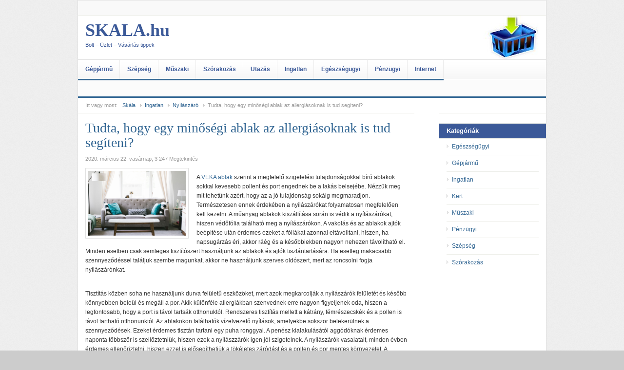

--- FILE ---
content_type: text/html; charset=UTF-8
request_url: https://www.skala.hu/tudta-hogy-egy-minosegi-ablak-az-allergiasoknak-is-tud-segiteni.skala
body_size: 8397
content:
<!DOCTYPE html PUBLIC "-//W3C//DTD XHTML 1.0 Transitional//EN" "http://www.w3.org/TR/xhtml1/DTD/xhtml1-transitional.dtd">
<html xmlns="http://www.w3.org/1999/xhtml" dir="ltr" lang="hu" xml:lang="hu" prefix="og: https://ogp.me/ns#">
<head>
	
	<meta http-equiv="Content-Type" content="text/html; charset=UTF-8" />
	
	<link rel="stylesheet" type="text/css" media="all" href="https://www.skala.hu/wp-content/themes/1daily/style.css" />
	
	<link rel="alternate" type="application/atom+xml" title="SKALA.hu Atom Feed" href="https://www.skala.hu/feed/atom" />
	<link rel="pingback" href="https://www.skala.hu/xmlrpc.php" />
	<link rel="shortcut icon" href="/wp-content/uploads/favicon.ico" />
	
		<!-- All in One SEO 4.8.1.1 - aioseo.com -->
		<title>Tudta, hogy egy minőségi ablak az allergiásoknak is tud segíteni? | SKALA.hu</title>
	<meta name="robots" content="max-image-preview:large" />
	<meta name="author" content="Zita"/>
	<link rel="canonical" href="https://www.skala.hu/tudta-hogy-egy-minosegi-ablak-az-allergiasoknak-is-tud-segiteni.skala" />
	<meta name="generator" content="All in One SEO (AIOSEO) 4.8.1.1" />
		<meta property="og:locale" content="hu_HU" />
		<meta property="og:site_name" content="SKALA.hu | Bolt - Üzlet - Vásárlás tippek" />
		<meta property="og:type" content="article" />
		<meta property="og:title" content="Tudta, hogy egy minőségi ablak az allergiásoknak is tud segíteni? | SKALA.hu" />
		<meta property="og:url" content="https://www.skala.hu/tudta-hogy-egy-minosegi-ablak-az-allergiasoknak-is-tud-segiteni.skala" />
		<meta property="article:published_time" content="2020-03-22T16:26:29+00:00" />
		<meta property="article:modified_time" content="2020-04-21T09:28:14+00:00" />
		<meta name="twitter:card" content="summary_large_image" />
		<meta name="twitter:title" content="Tudta, hogy egy minőségi ablak az allergiásoknak is tud segíteni? | SKALA.hu" />
		<script type="application/ld+json" class="aioseo-schema">
			{"@context":"https:\/\/schema.org","@graph":[{"@type":"Article","@id":"https:\/\/www.skala.hu\/tudta-hogy-egy-minosegi-ablak-az-allergiasoknak-is-tud-segiteni.skala#article","name":"Tudta, hogy egy min\u0151s\u00e9gi ablak az allergi\u00e1soknak is tud seg\u00edteni? | SKALA.hu","headline":"Tudta, hogy egy min\u0151s\u00e9gi ablak az allergi\u00e1soknak is tud seg\u00edteni?","author":{"@id":"https:\/\/www.skala.hu\/author\/zita#author"},"publisher":{"@id":"https:\/\/www.skala.hu\/#organization"},"image":{"@type":"ImageObject","url":"https:\/\/www.skala.hu\/wp-content\/uploads\/living-room-2569325_1920-1.jpg","width":1920,"height":1280},"datePublished":"2020-03-22T18:26:29+02:00","dateModified":"2020-04-21T11:28:14+02:00","inLanguage":"hu-HU","mainEntityOfPage":{"@id":"https:\/\/www.skala.hu\/tudta-hogy-egy-minosegi-ablak-az-allergiasoknak-is-tud-segiteni.skala#webpage"},"isPartOf":{"@id":"https:\/\/www.skala.hu\/tudta-hogy-egy-minosegi-ablak-az-allergiasoknak-is-tud-segiteni.skala#webpage"},"articleSection":"Ny\u00edl\u00e1sz\u00e1r\u00f3, ablak, min\u0151s\u00e9gi ablak, ny\u00edl\u00e1sz\u00e1r\u00f3"},{"@type":"BreadcrumbList","@id":"https:\/\/www.skala.hu\/tudta-hogy-egy-minosegi-ablak-az-allergiasoknak-is-tud-segiteni.skala#breadcrumblist","itemListElement":[{"@type":"ListItem","@id":"https:\/\/www.skala.hu\/#listItem","position":1,"name":"Home"}]},{"@type":"Organization","@id":"https:\/\/www.skala.hu\/#organization","name":"SKALA.hu","description":"Bolt - \u00dczlet - V\u00e1s\u00e1rl\u00e1s tippek","url":"https:\/\/www.skala.hu\/"},{"@type":"Person","@id":"https:\/\/www.skala.hu\/author\/zita#author","url":"https:\/\/www.skala.hu\/author\/zita","name":"Zita","image":{"@type":"ImageObject","@id":"https:\/\/www.skala.hu\/tudta-hogy-egy-minosegi-ablak-az-allergiasoknak-is-tud-segiteni.skala#authorImage","url":"https:\/\/secure.gravatar.com\/avatar\/15bd63993b743b441ba64d6797c62aef?s=96&d=mm&r=g","width":96,"height":96,"caption":"Zita"}},{"@type":"WebPage","@id":"https:\/\/www.skala.hu\/tudta-hogy-egy-minosegi-ablak-az-allergiasoknak-is-tud-segiteni.skala#webpage","url":"https:\/\/www.skala.hu\/tudta-hogy-egy-minosegi-ablak-az-allergiasoknak-is-tud-segiteni.skala","name":"Tudta, hogy egy min\u0151s\u00e9gi ablak az allergi\u00e1soknak is tud seg\u00edteni? | SKALA.hu","inLanguage":"hu-HU","isPartOf":{"@id":"https:\/\/www.skala.hu\/#website"},"breadcrumb":{"@id":"https:\/\/www.skala.hu\/tudta-hogy-egy-minosegi-ablak-az-allergiasoknak-is-tud-segiteni.skala#breadcrumblist"},"author":{"@id":"https:\/\/www.skala.hu\/author\/zita#author"},"creator":{"@id":"https:\/\/www.skala.hu\/author\/zita#author"},"image":{"@type":"ImageObject","url":"https:\/\/www.skala.hu\/wp-content\/uploads\/living-room-2569325_1920-1.jpg","@id":"https:\/\/www.skala.hu\/tudta-hogy-egy-minosegi-ablak-az-allergiasoknak-is-tud-segiteni.skala\/#mainImage","width":1920,"height":1280},"primaryImageOfPage":{"@id":"https:\/\/www.skala.hu\/tudta-hogy-egy-minosegi-ablak-az-allergiasoknak-is-tud-segiteni.skala#mainImage"},"datePublished":"2020-03-22T18:26:29+02:00","dateModified":"2020-04-21T11:28:14+02:00"},{"@type":"WebSite","@id":"https:\/\/www.skala.hu\/#website","url":"https:\/\/www.skala.hu\/","name":"SKALA.hu","description":"Bolt - \u00dczlet - V\u00e1s\u00e1rl\u00e1s tippek","inLanguage":"hu-HU","publisher":{"@id":"https:\/\/www.skala.hu\/#organization"}}]}
		</script>
		<!-- All in One SEO -->

<script type="text/javascript">
window._wpemojiSettings = {"baseUrl":"https:\/\/s.w.org\/images\/core\/emoji\/14.0.0\/72x72\/","ext":".png","svgUrl":"https:\/\/s.w.org\/images\/core\/emoji\/14.0.0\/svg\/","svgExt":".svg","source":{"concatemoji":"https:\/\/www.skala.hu\/wp-includes\/js\/wp-emoji-release.min.js?ver=6.1.9"}};
/*! This file is auto-generated */
!function(e,a,t){var n,r,o,i=a.createElement("canvas"),p=i.getContext&&i.getContext("2d");function s(e,t){var a=String.fromCharCode,e=(p.clearRect(0,0,i.width,i.height),p.fillText(a.apply(this,e),0,0),i.toDataURL());return p.clearRect(0,0,i.width,i.height),p.fillText(a.apply(this,t),0,0),e===i.toDataURL()}function c(e){var t=a.createElement("script");t.src=e,t.defer=t.type="text/javascript",a.getElementsByTagName("head")[0].appendChild(t)}for(o=Array("flag","emoji"),t.supports={everything:!0,everythingExceptFlag:!0},r=0;r<o.length;r++)t.supports[o[r]]=function(e){if(p&&p.fillText)switch(p.textBaseline="top",p.font="600 32px Arial",e){case"flag":return s([127987,65039,8205,9895,65039],[127987,65039,8203,9895,65039])?!1:!s([55356,56826,55356,56819],[55356,56826,8203,55356,56819])&&!s([55356,57332,56128,56423,56128,56418,56128,56421,56128,56430,56128,56423,56128,56447],[55356,57332,8203,56128,56423,8203,56128,56418,8203,56128,56421,8203,56128,56430,8203,56128,56423,8203,56128,56447]);case"emoji":return!s([129777,127995,8205,129778,127999],[129777,127995,8203,129778,127999])}return!1}(o[r]),t.supports.everything=t.supports.everything&&t.supports[o[r]],"flag"!==o[r]&&(t.supports.everythingExceptFlag=t.supports.everythingExceptFlag&&t.supports[o[r]]);t.supports.everythingExceptFlag=t.supports.everythingExceptFlag&&!t.supports.flag,t.DOMReady=!1,t.readyCallback=function(){t.DOMReady=!0},t.supports.everything||(n=function(){t.readyCallback()},a.addEventListener?(a.addEventListener("DOMContentLoaded",n,!1),e.addEventListener("load",n,!1)):(e.attachEvent("onload",n),a.attachEvent("onreadystatechange",function(){"complete"===a.readyState&&t.readyCallback()})),(e=t.source||{}).concatemoji?c(e.concatemoji):e.wpemoji&&e.twemoji&&(c(e.twemoji),c(e.wpemoji)))}(window,document,window._wpemojiSettings);
</script>
<style type="text/css">
img.wp-smiley,
img.emoji {
	display: inline !important;
	border: none !important;
	box-shadow: none !important;
	height: 1em !important;
	width: 1em !important;
	margin: 0 0.07em !important;
	vertical-align: -0.1em !important;
	background: none !important;
	padding: 0 !important;
}
</style>
	<link rel='stylesheet' id='wp-block-library-css' href='https://www.skala.hu/wp-includes/css/dist/block-library/style.min.css?ver=6.1.9' type='text/css' media='all' />
<link rel='stylesheet' id='classic-theme-styles-css' href='https://www.skala.hu/wp-includes/css/classic-themes.min.css?ver=1' type='text/css' media='all' />
<style id='global-styles-inline-css' type='text/css'>
body{--wp--preset--color--black: #000000;--wp--preset--color--cyan-bluish-gray: #abb8c3;--wp--preset--color--white: #ffffff;--wp--preset--color--pale-pink: #f78da7;--wp--preset--color--vivid-red: #cf2e2e;--wp--preset--color--luminous-vivid-orange: #ff6900;--wp--preset--color--luminous-vivid-amber: #fcb900;--wp--preset--color--light-green-cyan: #7bdcb5;--wp--preset--color--vivid-green-cyan: #00d084;--wp--preset--color--pale-cyan-blue: #8ed1fc;--wp--preset--color--vivid-cyan-blue: #0693e3;--wp--preset--color--vivid-purple: #9b51e0;--wp--preset--gradient--vivid-cyan-blue-to-vivid-purple: linear-gradient(135deg,rgba(6,147,227,1) 0%,rgb(155,81,224) 100%);--wp--preset--gradient--light-green-cyan-to-vivid-green-cyan: linear-gradient(135deg,rgb(122,220,180) 0%,rgb(0,208,130) 100%);--wp--preset--gradient--luminous-vivid-amber-to-luminous-vivid-orange: linear-gradient(135deg,rgba(252,185,0,1) 0%,rgba(255,105,0,1) 100%);--wp--preset--gradient--luminous-vivid-orange-to-vivid-red: linear-gradient(135deg,rgba(255,105,0,1) 0%,rgb(207,46,46) 100%);--wp--preset--gradient--very-light-gray-to-cyan-bluish-gray: linear-gradient(135deg,rgb(238,238,238) 0%,rgb(169,184,195) 100%);--wp--preset--gradient--cool-to-warm-spectrum: linear-gradient(135deg,rgb(74,234,220) 0%,rgb(151,120,209) 20%,rgb(207,42,186) 40%,rgb(238,44,130) 60%,rgb(251,105,98) 80%,rgb(254,248,76) 100%);--wp--preset--gradient--blush-light-purple: linear-gradient(135deg,rgb(255,206,236) 0%,rgb(152,150,240) 100%);--wp--preset--gradient--blush-bordeaux: linear-gradient(135deg,rgb(254,205,165) 0%,rgb(254,45,45) 50%,rgb(107,0,62) 100%);--wp--preset--gradient--luminous-dusk: linear-gradient(135deg,rgb(255,203,112) 0%,rgb(199,81,192) 50%,rgb(65,88,208) 100%);--wp--preset--gradient--pale-ocean: linear-gradient(135deg,rgb(255,245,203) 0%,rgb(182,227,212) 50%,rgb(51,167,181) 100%);--wp--preset--gradient--electric-grass: linear-gradient(135deg,rgb(202,248,128) 0%,rgb(113,206,126) 100%);--wp--preset--gradient--midnight: linear-gradient(135deg,rgb(2,3,129) 0%,rgb(40,116,252) 100%);--wp--preset--duotone--dark-grayscale: url('#wp-duotone-dark-grayscale');--wp--preset--duotone--grayscale: url('#wp-duotone-grayscale');--wp--preset--duotone--purple-yellow: url('#wp-duotone-purple-yellow');--wp--preset--duotone--blue-red: url('#wp-duotone-blue-red');--wp--preset--duotone--midnight: url('#wp-duotone-midnight');--wp--preset--duotone--magenta-yellow: url('#wp-duotone-magenta-yellow');--wp--preset--duotone--purple-green: url('#wp-duotone-purple-green');--wp--preset--duotone--blue-orange: url('#wp-duotone-blue-orange');--wp--preset--font-size--small: 13px;--wp--preset--font-size--medium: 20px;--wp--preset--font-size--large: 36px;--wp--preset--font-size--x-large: 42px;--wp--preset--spacing--20: 0.44rem;--wp--preset--spacing--30: 0.67rem;--wp--preset--spacing--40: 1rem;--wp--preset--spacing--50: 1.5rem;--wp--preset--spacing--60: 2.25rem;--wp--preset--spacing--70: 3.38rem;--wp--preset--spacing--80: 5.06rem;}:where(.is-layout-flex){gap: 0.5em;}body .is-layout-flow > .alignleft{float: left;margin-inline-start: 0;margin-inline-end: 2em;}body .is-layout-flow > .alignright{float: right;margin-inline-start: 2em;margin-inline-end: 0;}body .is-layout-flow > .aligncenter{margin-left: auto !important;margin-right: auto !important;}body .is-layout-constrained > .alignleft{float: left;margin-inline-start: 0;margin-inline-end: 2em;}body .is-layout-constrained > .alignright{float: right;margin-inline-start: 2em;margin-inline-end: 0;}body .is-layout-constrained > .aligncenter{margin-left: auto !important;margin-right: auto !important;}body .is-layout-constrained > :where(:not(.alignleft):not(.alignright):not(.alignfull)){max-width: var(--wp--style--global--content-size);margin-left: auto !important;margin-right: auto !important;}body .is-layout-constrained > .alignwide{max-width: var(--wp--style--global--wide-size);}body .is-layout-flex{display: flex;}body .is-layout-flex{flex-wrap: wrap;align-items: center;}body .is-layout-flex > *{margin: 0;}:where(.wp-block-columns.is-layout-flex){gap: 2em;}.has-black-color{color: var(--wp--preset--color--black) !important;}.has-cyan-bluish-gray-color{color: var(--wp--preset--color--cyan-bluish-gray) !important;}.has-white-color{color: var(--wp--preset--color--white) !important;}.has-pale-pink-color{color: var(--wp--preset--color--pale-pink) !important;}.has-vivid-red-color{color: var(--wp--preset--color--vivid-red) !important;}.has-luminous-vivid-orange-color{color: var(--wp--preset--color--luminous-vivid-orange) !important;}.has-luminous-vivid-amber-color{color: var(--wp--preset--color--luminous-vivid-amber) !important;}.has-light-green-cyan-color{color: var(--wp--preset--color--light-green-cyan) !important;}.has-vivid-green-cyan-color{color: var(--wp--preset--color--vivid-green-cyan) !important;}.has-pale-cyan-blue-color{color: var(--wp--preset--color--pale-cyan-blue) !important;}.has-vivid-cyan-blue-color{color: var(--wp--preset--color--vivid-cyan-blue) !important;}.has-vivid-purple-color{color: var(--wp--preset--color--vivid-purple) !important;}.has-black-background-color{background-color: var(--wp--preset--color--black) !important;}.has-cyan-bluish-gray-background-color{background-color: var(--wp--preset--color--cyan-bluish-gray) !important;}.has-white-background-color{background-color: var(--wp--preset--color--white) !important;}.has-pale-pink-background-color{background-color: var(--wp--preset--color--pale-pink) !important;}.has-vivid-red-background-color{background-color: var(--wp--preset--color--vivid-red) !important;}.has-luminous-vivid-orange-background-color{background-color: var(--wp--preset--color--luminous-vivid-orange) !important;}.has-luminous-vivid-amber-background-color{background-color: var(--wp--preset--color--luminous-vivid-amber) !important;}.has-light-green-cyan-background-color{background-color: var(--wp--preset--color--light-green-cyan) !important;}.has-vivid-green-cyan-background-color{background-color: var(--wp--preset--color--vivid-green-cyan) !important;}.has-pale-cyan-blue-background-color{background-color: var(--wp--preset--color--pale-cyan-blue) !important;}.has-vivid-cyan-blue-background-color{background-color: var(--wp--preset--color--vivid-cyan-blue) !important;}.has-vivid-purple-background-color{background-color: var(--wp--preset--color--vivid-purple) !important;}.has-black-border-color{border-color: var(--wp--preset--color--black) !important;}.has-cyan-bluish-gray-border-color{border-color: var(--wp--preset--color--cyan-bluish-gray) !important;}.has-white-border-color{border-color: var(--wp--preset--color--white) !important;}.has-pale-pink-border-color{border-color: var(--wp--preset--color--pale-pink) !important;}.has-vivid-red-border-color{border-color: var(--wp--preset--color--vivid-red) !important;}.has-luminous-vivid-orange-border-color{border-color: var(--wp--preset--color--luminous-vivid-orange) !important;}.has-luminous-vivid-amber-border-color{border-color: var(--wp--preset--color--luminous-vivid-amber) !important;}.has-light-green-cyan-border-color{border-color: var(--wp--preset--color--light-green-cyan) !important;}.has-vivid-green-cyan-border-color{border-color: var(--wp--preset--color--vivid-green-cyan) !important;}.has-pale-cyan-blue-border-color{border-color: var(--wp--preset--color--pale-cyan-blue) !important;}.has-vivid-cyan-blue-border-color{border-color: var(--wp--preset--color--vivid-cyan-blue) !important;}.has-vivid-purple-border-color{border-color: var(--wp--preset--color--vivid-purple) !important;}.has-vivid-cyan-blue-to-vivid-purple-gradient-background{background: var(--wp--preset--gradient--vivid-cyan-blue-to-vivid-purple) !important;}.has-light-green-cyan-to-vivid-green-cyan-gradient-background{background: var(--wp--preset--gradient--light-green-cyan-to-vivid-green-cyan) !important;}.has-luminous-vivid-amber-to-luminous-vivid-orange-gradient-background{background: var(--wp--preset--gradient--luminous-vivid-amber-to-luminous-vivid-orange) !important;}.has-luminous-vivid-orange-to-vivid-red-gradient-background{background: var(--wp--preset--gradient--luminous-vivid-orange-to-vivid-red) !important;}.has-very-light-gray-to-cyan-bluish-gray-gradient-background{background: var(--wp--preset--gradient--very-light-gray-to-cyan-bluish-gray) !important;}.has-cool-to-warm-spectrum-gradient-background{background: var(--wp--preset--gradient--cool-to-warm-spectrum) !important;}.has-blush-light-purple-gradient-background{background: var(--wp--preset--gradient--blush-light-purple) !important;}.has-blush-bordeaux-gradient-background{background: var(--wp--preset--gradient--blush-bordeaux) !important;}.has-luminous-dusk-gradient-background{background: var(--wp--preset--gradient--luminous-dusk) !important;}.has-pale-ocean-gradient-background{background: var(--wp--preset--gradient--pale-ocean) !important;}.has-electric-grass-gradient-background{background: var(--wp--preset--gradient--electric-grass) !important;}.has-midnight-gradient-background{background: var(--wp--preset--gradient--midnight) !important;}.has-small-font-size{font-size: var(--wp--preset--font-size--small) !important;}.has-medium-font-size{font-size: var(--wp--preset--font-size--medium) !important;}.has-large-font-size{font-size: var(--wp--preset--font-size--large) !important;}.has-x-large-font-size{font-size: var(--wp--preset--font-size--x-large) !important;}
.wp-block-navigation a:where(:not(.wp-element-button)){color: inherit;}
:where(.wp-block-columns.is-layout-flex){gap: 2em;}
.wp-block-pullquote{font-size: 1.5em;line-height: 1.6;}
</style>
<link rel='stylesheet' id='wp-pagenavi-css' href='https://www.skala.hu/wp-content/plugins/wp-pagenavi/pagenavi-css.css?ver=2.70' type='text/css' media='all' />
<style id='akismet-widget-style-inline-css' type='text/css'>

			.a-stats {
				--akismet-color-mid-green: #357b49;
				--akismet-color-white: #fff;
				--akismet-color-light-grey: #f6f7f7;

				max-width: 350px;
				width: auto;
			}

			.a-stats * {
				all: unset;
				box-sizing: border-box;
			}

			.a-stats strong {
				font-weight: 600;
			}

			.a-stats a.a-stats__link,
			.a-stats a.a-stats__link:visited,
			.a-stats a.a-stats__link:active {
				background: var(--akismet-color-mid-green);
				border: none;
				box-shadow: none;
				border-radius: 8px;
				color: var(--akismet-color-white);
				cursor: pointer;
				display: block;
				font-family: -apple-system, BlinkMacSystemFont, 'Segoe UI', 'Roboto', 'Oxygen-Sans', 'Ubuntu', 'Cantarell', 'Helvetica Neue', sans-serif;
				font-weight: 500;
				padding: 12px;
				text-align: center;
				text-decoration: none;
				transition: all 0.2s ease;
			}

			/* Extra specificity to deal with TwentyTwentyOne focus style */
			.widget .a-stats a.a-stats__link:focus {
				background: var(--akismet-color-mid-green);
				color: var(--akismet-color-white);
				text-decoration: none;
			}

			.a-stats a.a-stats__link:hover {
				filter: brightness(110%);
				box-shadow: 0 4px 12px rgba(0, 0, 0, 0.06), 0 0 2px rgba(0, 0, 0, 0.16);
			}

			.a-stats .count {
				color: var(--akismet-color-white);
				display: block;
				font-size: 1.5em;
				line-height: 1.4;
				padding: 0 13px;
				white-space: nowrap;
			}
		
</style>
<script type='text/javascript' src='https://ajax.googleapis.com/ajax/libs/jquery/1.4.2/jquery.min.js?ver=1.4.2' id='jquery-js'></script>
<script type='text/javascript' src='https://www.skala.hu/wp-content/themes/1daily/js/jcookie.js?ver=0.1' id='jquery-cookie-js'></script>
<script type='text/javascript' src='https://www.skala.hu/wp-content/themes/1daily/js/superfish.js?ver=1.0' id='jquery-superfish-js'></script>
<script type='text/javascript' src='https://www.skala.hu/wp-content/themes/1daily/js/global.js?ver=1.0' id='jquery-global-js'></script>
<script type='text/javascript' src='https://www.skala.hu/wp-content/themes/1daily/js/loopedslider.js?ver=0.5.6' id='loopedslider-js'></script>
<script type='text/javascript' src='https://www.skala.hu/wp-content/themes/1daily/js/scrolltopcontrol.js?ver=1.1' id='scrolltopcontrol-js'></script>
<link rel="https://api.w.org/" href="https://www.skala.hu/wp-json/" /><link rel="alternate" type="application/json" href="https://www.skala.hu/wp-json/wp/v2/posts/1304" /><link rel="EditURI" type="application/rsd+xml" title="RSD" href="https://www.skala.hu/xmlrpc.php?rsd" />
<link rel="wlwmanifest" type="application/wlwmanifest+xml" href="https://www.skala.hu/wp-includes/wlwmanifest.xml" />
<meta name="generator" content="WordPress 6.1.9" />
<link rel='shortlink' href='https://www.skala.hu/?p=1304' />
<link rel="alternate" type="application/json+oembed" href="https://www.skala.hu/wp-json/oembed/1.0/embed?url=https%3A%2F%2Fwww.skala.hu%2Ftudta-hogy-egy-minosegi-ablak-az-allergiasoknak-is-tud-segiteni.skala" />
<link rel="alternate" type="text/xml+oembed" href="https://www.skala.hu/wp-json/oembed/1.0/embed?url=https%3A%2F%2Fwww.skala.hu%2Ftudta-hogy-egy-minosegi-ablak-az-allergiasoknak-is-tud-segiteni.skala&#038;format=xml" />
		<style type="text/css" id="wp-custom-css">
			@media only screen and (min-width: 769px) {
a.entry-thumb img {
    width: 80px;
}
	
	.entry.entry-content img {
    max-width: 100%;
    margin-bottom: 10px;
    margin-right: 10px;
}
	
	div#loopedSlider .container {
    height: 200px !important;
}
	
	}

.entry.entry-content img {
    max-width: 100%;
}

.entry.entry-content img {
    max-width: 100%;
    margin-bottom: 10px;
}

a.featured-thumb img {
    width: 200px;
}

#sidebar .widget-title {
    color: white;
    margin-top: 20px;
}

span.comment-bubble {
    display: none;
}		</style>
			<!--begin of header code-->	
			<!--end of header code-->
	
	<!--[if lt IE 7]>
	
	<style type="text/css"> 
		body {behavior:url("https://www.skala.hu/wp-content/themes/1daily/js/csshover3.htc");}
	</style>
	
	<script type="text/javascript" src="https://www.skala.hu/wp-content/themes/1daily/js/pngfix.js"></script>
	
	<script type="text/javascript">
			DD_belatedPNG.fix('#image-logo a, .cat-feedlink a,.pc-feedlink a, .sf-sub-indicator, .top-rss, .top-email, .top-facebook, .top-twitter, .backtotop');
	</script>
	
	<![endif]-->
	

</head>

<body class="post-template-default single single-post postid-1304 single-format-standard">



<div id="wrapper">

	<div id="top">			
		

		
	<!--				<ul id="page-nav" class="topnav">
				<li class="page_item page-item-2"><a href="https://www.skala.hu/pelda-oldal">Példa oldal</a></li>
			</ul>
		 -->
		
		<div class="clear"></div>    	
    </div> <!--end #top-->
    	
	<div id="header">


				
		<div class="logo" id="">		
		<a href="https://www.skala.hu" title="SKALA.hu" rel="home">SKALA.hu <span class="desc">Bolt &#8211; Üzlet &#8211; Vásárlás tippek</span></a>
		
		</div>
<!--BEGIN OF HEADER ADVERTISEMENT-->		
			<!--END OF HEADER ADVERTISEMENT-->		
		<div class="clear"></div>
		
	</div><!-- #header -->


	<div id="cat-menu">
	    	
						<ul id="cat-nav" class="nav">
					
						<li class="cat-item cat-item-1"><a href="https://www.skala.hu/gepjarmu">Gépjármű</a>
</li>
	<li class="cat-item cat-item-3"><a href="https://www.skala.hu/szepseg">Szépség</a>
</li>
	<li class="cat-item cat-item-6"><a href="https://www.skala.hu/muszaki">Műszaki</a>
</li>
	<li class="cat-item cat-item-7"><a href="https://www.skala.hu/szorakozas">Szórakozás</a>
</li>
	<li class="cat-item cat-item-8"><a href="https://www.skala.hu/utazas">Utazás</a>
</li>
	<li class="cat-item cat-item-9"><a href="https://www.skala.hu/ingatlan">Ingatlan</a>
<ul class='children'>
	<li class="cat-item cat-item-5"><a href="https://www.skala.hu/ingatlan/kert">Kert</a>
</li>
	<li class="cat-item cat-item-12"><a href="https://www.skala.hu/ingatlan/nyilaszaro">Nyílászáró</a>
</li>
	<li class="cat-item cat-item-13"><a href="https://www.skala.hu/ingatlan/lakberendezes">Lakberendezés</a>
</li>
</ul>
</li>
	<li class="cat-item cat-item-10"><a href="https://www.skala.hu/egeszsegugyi">Egészségügyi</a>
</li>
	<li class="cat-item cat-item-11"><a href="https://www.skala.hu/penzugyi">Pénzügyi</a>
<ul class='children'>
	<li class="cat-item cat-item-14"><a href="https://www.skala.hu/penzugyi/biztositas">Biztosítás</a>
</li>
	<li class="cat-item cat-item-15"><a href="https://www.skala.hu/penzugyi/hitel">Hitel</a>
</li>
</ul>
</li>
	<li class="cat-item cat-item-18"><a href="https://www.skala.hu/internet">Internet</a>
</li>
				
				</ul>
			 
        
        		<!--<div id="search">
			<form method="get" id="searchform" action="https://www.skala.hu">
				<input type="text" class="field" name="s" id="s"  value="Keresés az oldalon..." onfocus="if (this.value == 'Keresés az oldalon...') {this.value = '';}" onblur="if (this.value == '') {this.value = 'Keresés az oldalon...';}" />
				<input id="searchsubmit" type="image" src="https://www.skala.hu/wp-content/themes/1daily/images/ico-search.gif" value="Go" />
			</form>
		</div>--><!--end #search -->
		
	</div> <!--end #cat-nav-->
	

		<div id="breadcrumb" class="clear">
		
		<span class="tip">Itt vagy most:</span><a class="home" href="https://www.skala.hu">Skála</a>  <a href="https://www.skala.hu/ingatlan">Ingatlan</a>  <a href="https://www.skala.hu/ingatlan/nyilaszaro">Nyílászáró</a>  <span class="current">Tudta, hogy egy minőségi ablak az allergiásoknak is tud segíteni?</span>	</div>
		
	<div id="main" class="clear">
<div id="container">
	<div id="content">




				<div id="post-1304" class="post-1304 post type-post status-publish format-standard has-post-thumbnail hentry category-nyilaszaro tag-ablak tag-minosegi-ablak tag-nyilaszaro odd">
			
			<span class="comment-bubble"><strong><span><span class="screen-reader-text"> Tudta, hogy egy minőségi ablak az allergiásoknak is tud segíteni? bejegyzéshez</span> a hozzászólások lehetősége kikapcsolva</span></strong></span>
			
			<h1 class="entry-title"><a href="https://www.skala.hu/tudta-hogy-egy-minosegi-ablak-az-allergiasoknak-is-tud-segiteni.skala" rel="bookmark" title="Tudta, hogy egy minőségi ablak az allergiásoknak is tud segíteni?">Tudta, hogy egy minőségi ablak az allergiásoknak is tud segíteni?</a></h1>
			
			<div class="entry-meta">
				
				<span class="meta-date">2020. március 22.  vasárnap</span>, 3&nbsp;247 Megtekintés							</div> <!--end .entry-meta-->
			
			<!--BEGIN OF POST TOP CODE-->
						<!--END OF POST TOP CODE-->

			<div class="entry entry-content">
<div id="kikep"><a class="featured-thumb" href="https://www.skala.hu/tudta-hogy-egy-minosegi-ablak-az-allergiasoknak-is-tud-segiteni.skala" title="Tudta, hogy egy minőségi ablak az allergiásoknak is tud segíteni?"><img width="" height="" src="https://www.skala.hu/wp-content/uploads/living-room-2569325_1920-1.jpg" alt="Tudta, hogy egy minőségi ablak az allergiásoknak is tud segíteni?" /></a></div>
				
<p>A&nbsp;<a href="https://veka.hu/muanyag-ablak/" target="_blank" rel="noreferrer noopener">VEKA ablak</a>&nbsp;szerint a megfelelő szigetelési tulajdonságokkal bíró
ablakok sokkal kevesebb pollent és port engednek be a lakás belsejébe. Nézzük
meg mit tehetünk azért, hogy az a jó tulajdonság sokáig megmaradjon.
Természetesen ennek érdekében a nyílászárókat folyamatosan megfelelően kell
kezelni. A műanyag ablakok kiszállítása során is védik a nyílászárókat, hiszen
védőfólia található meg a nyílászárókon. A vakolás és az ablakok ajtók
beépítése után érdemes ezeket a fóliákat azonnal eltávolítani, hiszen, ha
napsugárzás éri, akkor ráég és a későbbiekben nagyon nehezen távolítható
el.&nbsp; Minden esetben csak semleges
tisztítószert használjunk az ablakok és ajtók tisztántartására. Ha esetleg
makacsabb szennyeződéssel találjuk szembe magunkat, akkor ne használjunk szerves
oldószert, mert az roncsolni fogja nyílászárónkat. </p>



<p>Tisztítás közben soha ne használjunk durva felületű eszközöket,
mert azok megkarcolják a nyílászárók felületét és később könnyebben beleül és
megáll a por. Akik különféle allergiákban szenvednek erre nagyon figyeljenek
oda, hiszen a legfontosabb, hogy a port is távol tartsák otthonuktól.
Rendszeres tisztítás mellett a kátrány, fémrészecskék és a pollen is távol
tartható otthonunktól. Az ablakokon találhatók vízelvezető nyílások, amelyekbe
sokszor belekerülnek a szennyeződések. Ezeket érdemes tisztán tartani egy puha
ronggyal. A penész kialakulásától aggódóknak érdemes naponta többször is
szellőztetniük, hiszen ezek a nyílászzárók igen jól szigetelnek. A nyílászárók
vasalatait, minden évben érdemes ellenőriztetni, hiszen ezzel is elősegíthetjük
a tökéletes záródást és a pollen és por mentes környezetet. A keretek mellett
fordítsunk kiemelt figyelmet a kilincsekre, a különféle fogantyúkra is. </p>



<p>A VEKA műanyag nyílászárók nagyon hosszú élettartamúak, de ennek
érdekében érdemes betartani a fenti javaslatokat. Ha mindig alaposan
áttakarítjuk a nyílászárókat és gondoskodunk a lakás megfelelő szellőzéséről,
akkor nagyon sok allergiás megbetegedéstől kímélhetjük meg magunkat és
családtagjainkat is. A kiemelkedő színvonalú szigetelés a pollenek beáramlását
képesek megakadályozni. Az egészéges otthon alapja a VEKA műanyag
nyílászárócsalád. </p>
							</div> 

<!--end .entry-->
	



		
			<div id="entry-bottom">
			<strong>Iktatva: </strong><a href="https://www.skala.hu/ingatlan/nyilaszaro" rel="category tag">Nyílászáró</a> 
			
			</div>
			
			<!--BEGIN OF POST BOTTOM CODE-->
						<!--END OF POST BOTTOM CODE-->

						
						
			
			<div class="clear"></div>
			</div><!--end .entry-bottom-->
		
			</div><!--end #content -->
</div><!--end #container -->

<div id="sidebar">
	<div id="nav_menu-3" class="widget widget_nav_menu"><h3 class="widget-title">Kategóriák</h3><div class="menu-kat-container"><ul id="menu-kat" class="menu"><li id="menu-item-6" class="menu-item menu-item-type-taxonomy menu-item-object-category menu-item-6"><a href="https://www.skala.hu/egeszsegugyi">Egészségügyi</a></li>
<li id="menu-item-7" class="menu-item menu-item-type-taxonomy menu-item-object-category menu-item-7"><a href="https://www.skala.hu/gepjarmu">Gépjármű</a></li>
<li id="menu-item-8" class="menu-item menu-item-type-taxonomy menu-item-object-category current-post-ancestor menu-item-8"><a href="https://www.skala.hu/ingatlan">Ingatlan</a></li>
<li id="menu-item-9" class="menu-item menu-item-type-taxonomy menu-item-object-category menu-item-9"><a href="https://www.skala.hu/ingatlan/kert">Kert</a></li>
<li id="menu-item-10" class="menu-item menu-item-type-taxonomy menu-item-object-category menu-item-10"><a href="https://www.skala.hu/muszaki">Műszaki</a></li>
<li id="menu-item-11" class="menu-item menu-item-type-taxonomy menu-item-object-category menu-item-11"><a href="https://www.skala.hu/penzugyi">Pénzügyi</a></li>
<li id="menu-item-12" class="menu-item menu-item-type-taxonomy menu-item-object-category menu-item-12"><a href="https://www.skala.hu/szepseg">Szépség</a></li>
<li id="menu-item-13" class="menu-item menu-item-type-taxonomy menu-item-object-category menu-item-13"><a href="https://www.skala.hu/szorakozas">Szórakozás</a></li>
</ul></div></div>	<div class="clear"></div>
</div><!--end #sidebar--></div><!--end #main-->
  
			
		<div id="bottom">
			
			<div class="left">
			
				SKALA.hu: Bolt - Üzlet - Vásárlás Tippek
			</div> <!--end .left--> 
			
			<div class="right">
				2011
			</div> <!--end .right-->
				
			<div class="clear"></div>
		
		</div> <!--end #bottom -->
  
</div> <!--end #wrapper -->

<!--begin of body code-->	
<!--end of body code-->

</body>
</html>

--- FILE ---
content_type: text/css
request_url: https://www.skala.hu/wp-content/themes/1daily/style.css
body_size: 5798
content:
/*
	Theme Name: Daily
	Theme URI: http://www.theme-junkie.com/
	Description: Just another premium theme designed by <a href="http://www.theme-junkie.com">Theme Junkie</a>
	Author: Theme Junkie
	Version: 1.0.2
	Tags: advertise-ready, widget-ready, advanced-theme-options

		Copyright: (c) 2010 Theme Junkie.
		License: GNU/GPL Version 2 or later. http://www.gnu.org/licenses/gpl.html
*/

/*---------------------------------------------------------------------------------*/
/* RESET */
/*---------------------------------------------------------------------------------*/
html { color:#333; }
body,div,dl,dt,dd,ul,ol,li,h1,h2,h3,h4,h5,h6,pre,code,form,fieldset,legend,input,button,textarea,p,blockquote,th,td { margin:0; padding:0 }
ul,ol { list-style:none; }
fieldset,img,abbr,acronym { border:0 }
q:before,q:after { content:'' }
table { border-collapse:collapse; border-spacing:0 }
hr { display:none; }
.clear:after { content:"."; display:block; height:0; clear:both; visibility:hidden; }
.clear { display:inline-block; }
* html .clear { height:1%; }
.clear { display:block; }
.left { float:left; }
.right { float:right; }
.aligncenter { display:block; margin-left:auto; margin-right:auto; margin-bottom:10px; }
.alignright { float:right; margin:0px 0px 10px 10px; }
.alignleft { float:left; margin:0px 10px 10px 0px; }

/*---------------------------------------------------------------------------------*/
/* GENERAL */
/*---------------------------------------------------------------------------------*/
a { text-decoration:none; color:#326693; }
a:hover { text-decoration:underline; }
:focus { outline:0; }
h1 { font-size:22px; }
h2 { font-size:18px; }
h3 { font-size:16px; }
h4 { font-size:13px; }
h5,h6 { font-size:12px; }
h1,h2,h3,h4,h5,h6 { font-family:Arial,Helvetica,Sans-serif; font-weight:bold; }
pre,code,kbd,samp,tt { font:13px/1.385 "Courier New",Monospace,serif; }
body,input,button,select,textarea,option { font:12px Arial,serif; }
body { background:#ccc url(images/bg-body.png) repeat; line-height:1.63; }

/*---------------------------------------------------------------------------------*/
/* LAYOUT */
/*---------------------------------------------------------------------------------*/
#wrapper { background:#fff; margin:0 auto 10px auto; width:960px; border:1px solid #dfdfdf; }
#header { background:#FFF url(/wp-content/uploads/fejlec.jpg) no-repeat 0 0 ; height:90px; padding:0 15px 0 0; text-align:left; }
#main { width:960px;}
#content { float:left; width:690px; border-top:1px solid #ECEDE8; }
#sidebar { float:right; width:219px; padding:0; border-top:1px solid #ECEDE8; }
.home #content, .archive #content, .search #content, .error404 #content { border-top:none; }
.content-loop { float:left; width:699px; overflow:hidden; border-right:1px solid #ECEDE8; }
.content-bar { float:right; width:190px; overflow:hidden; }

/*---------------------------------------------------------------------------------*/
/* HEADER */
/*---------------------------------------------------------------------------------*/
.logo { float:left; }
.logo { margin:15px 0px 0px 15px; font-family:Georgia,serif; font-size:36px; font-weight:bold; line-height:30px; letter-spacing:0px; width:400px; }
.logo a { color:#3B5998; display:block; }
.logo a:hover { color:#3B5998; text-decoration:none; }
.logo .desc { display:block; font-family:Arial,serif; font-size:11px; font-weight:normal; color:#3B5998; letter-spacing:0px; text-transform:none; }
.logo a:hover .desc { color:#3B5998; }
#image-logo {  }
#image-logo a { background:url(images/logo.png) no-repeat left -5px; width:300px; height:60px; text-indent:-5555em; overflow:hidden; }

/*---------------------------------------------------------------------------------*/
/* TOP */
/*---------------------------------------------------------------------------------*/
#top { background:#f9f9f9; height:30px; color:#666; font-size:11px; line-height:30px; border-bottom:1px solid #ECEDE8; }

/* top navigation */
.topnav { z-index:99; margin:0px; padding:0px; list-style:none; line-height:1; }
.topnav a { position:relative; color:#666; display:block; z-index:100; text-decoration:none; }
.topnav li { float:left; width:auto; }
.topnav li a { padding:0 13px; font-size:11px; line-height:16px; border-right:1px solid #ECEDE8; text-decoration:none; line-height:30px; }
.topnav li a:hover, .topnav li a:active { background-color:#fdfdfd; color:#326693; text-decoration:underline; }
.topnav li a:visited {  }
.topnav li.first a { background:none; }
.topnav li.last a { padding-right:0px !important; }
.topnav li a.sf-with-ul {  }
.topnav li ul { background:#fff; position:absolute; left:-999em; width:158px; margin:0px 0px 0px -1px; border:1px solid #ECEDE8; border-width:1px 1px 0px; z-index:999; }
.topnav li ul li { border-bottom:1px solid #ECEDE8; }
.topnav li ul li a, .topnav li ul li a:visited { background:#fff; width:136px; padding:0 13px; color:#555; font-size:11px; font-weight:normal; line-height:30px; }
.topnav li ul li a.sf-with-ul { padding:0 13px; }
.topnav li ul li a:hover { background:#fdfdfd; color:#326693; }
.topnav li ul ul { margin:-31px 0px 0px 158px; }
.topnav li ul ul li a {  }
.topnav li ul li ul li a {  }
.topnav li:hover, .topnav li.hover { position:static; }
.topnav li:hover ul ul, .topnav li.sfhover ul ul,
.topnav li:hover ul ul ul, .topnav li.sfhover ul ul ul,
.topnav li:hover ul ul ul ul, .topnav li.sfhover ul ul ul ul { left:-999em; }
.topnav li:hover ul, .topnav li.sfhover ul,
.topnav li li:hover ul, .topnav li li.sfhover ul,
.topnav li li li:hover ul, .topnav li li li.sfhover ul,
.topnav li li li li:hover ul, .topnav li li li li.sfhover ul { left:auto; }

/* topnav indicator */
.topnav .sf-sub-indicator { display:none; }
.topnav li ul .sf-sub-indicator { background:url(images/ico-arrow.png) no-repeat; position:absolute; display:block; right:0.4em; top:0.9em; width:10px; height:10px; text-indent:-999em; overflow:hidden; }

/* topnav indicator */
.topnav .sf-sub-indicator { display:none; }
.topnav li ul .sf-sub-indicator { background:url(images/ico-arrow.png) no-repeat; position:absolute; display:block; right:0.4em; top:0.9em; width:10px; height:10px; text-indent:-999em; overflow:hidden; }

/* topnav social icons */
.top-social { float:right; }
.top-social li { float:left; }
.top-social li a { padding:1px 15px 6px 20px; float:left; color:#666; display:block; height:16px; }
.top-social li a:hover { color:#326693; }
.top-rss { background:url(images/ico-feed.png) no-repeat 0px 8px; }
.top-email { background:url(images/ico-email.png) no-repeat 0px 8px; }
.top-twitter { background:url(images/ico-twitter.png) no-repeat 0px 8px; }
.top-facebook { background:url(images/ico-facebook.png) no-repeat 0px 5px; }

/*---------------------------------------------------------------------------------*/
/* CATEGORY MENU */
/*---------------------------------------------------------------------------------*/
#cat-menu { background:#fbfbfb url(images/bg-menu.gif) repeat-x left top; height:39px; border-top:1px solid #e0e0e0; border-bottom:3px solid #326693; padding-bottom:36px;position:relative;}

/* category navigation */
.nav { z-index:99; float:left; margin:0px; padding:0px; list-style:none; line-height:1; height:39px; }
.nav a { position:relative; color:#444; display:block; z-index:100; text-decoration:none; }
.nav li { float:left; width:auto; }
.nav li a {color: #3B5998; background:url(images/bg-nav-sep.png) no-repeat right 0; font-size:12px; font-weight:bold; padding:0 15px; text-decoration:none; border-bottom:3px solid #326693; line-height:39px; }
.nav li a:hover, .nav li a:active, .nav li.first a { background:#fff url(images/bg-nav-sep.png) no-repeat right 0; color:#326693; line-height:39px; border-bottom:3px solid #A3bb43; }
.nav li a:hover { text-decoration:none; }
.nav li.current-cat a, .nav li.current-cat-parent a { background:#fff url(images/bg-nav-sep.png) no-repeat right 0; line-height:39px; border-bottom:3px solid #A3bb43; }
.nav li.current-cat li a, .nav li li.current-cat a, .nav li.current-cat-parent li a { background:#3B5998; line-height:30px; border-bottom:none; }
.nav li a.sf-with-ul {  }
.nav li ul { background:#3B5998; position:absolute; left:-999em; margin:0px 0px 0px -1px; border:1px solid #ECEDE8; border-width:1px 1px 0px; z-index:999; width:960px;}
.nav li ul li { border-right:none; float:left!important;}
.nav li ul li a { background:#3B5998; width:127px; color:#fff; font-size:12px; font-weight:normal; border-bottom:none; line-height:30px; }
.nav li ul li a.sf-with-ul { padding:0 15px; }
.nav li ul li a:hover { background:#3B5998; color:#fff; text-decoration:underline; line-height:30px; border-bottom:none; }
.nav li ul ul { margin:-32px 0px 0px 177px; }
.nav li ul ul li a {  }
.nav li ul li ul li a {  }
.nav li:hover,.nav li.hover { /*position:static;*/ }
.nav li:hover ul ul, .nav li.sfhover ul ul,
.nav li:hover ul ul ul, .nav li.sfhover ul ul ul,
.nav li:hover ul ul ul ul, .nav li.sfhover ul ul ul ul { left:-999em; }
.nav li:hover ul, .nav li.sfhover ul,
.nav li li:hover ul, .nav li li.sfhover ul,
.nav li li li:hover ul, .nav li li li.sfhover ul,
.nav li li li li:hover ul, .nav li li li li.sfhover ul { left:0; }

/* category navigation indicator */
.nav .sf-sub-indicator { display:none; }
.nav li ul .sf-sub-indicator { background:url(images/ico-arrow.png) no-repeat; position:absolute; display:block; right:0.4em; top:0.9em; width:10px; height:10px; text-indent:-999em; overflow:hidden; }

/*---------------------------------------------------------------------------------*/
/* BREADCRUMB */
/*---------------------------------------------------------------------------------*/
#breadcrumb { background:#FFF; color:#999; font-size:11px; padding:10px 15px; line-height:1; }
#breadcrumb a,#breadcrumb span { padding:0 6px 0 10px; background:url(images/ico-arrow.png) no-repeat 0 3px; }
#breadcrumb .tip { background:none; padding:0; }
#breadcrumb .home { background:none; }
#breadcrumb .current-time { float:right; display:block; padding:0 0 0 15px; color:#999; background:none; }

/*---------------------------------------------------------------------------------*/
/* FEATURED CONTENT SLIDER */
/*---------------------------------------------------------------------------------*/
#loopedSlider { float:left; width:668px; background:#FFF; position:relative; padding:20px 0; }
#loopedSlider .featured-thumb { margin:0 20px 0 0; padding:5px; border:1px solid #DDD; float:left; }
#loopedSlider .container { overflow:hidden; position:relative; margin:0 0 0 15px; }
#loopedSlider .slides { position:absolute; top:0; left:0; }
#loopedSlider .slides div { position:absolute; top:0; display:none; width:640px; padding-right:15px; overflow:hidden; }
#loopedSlider .entry-title { font-size:24px; font-weight:normal; line-height:28px; }
ul.pagination { list-style-type:none; margin:15px 0 0 15px; }
ul.pagination li { float:left; margin:0 7px; display:inline; }
ul.pagination a { display:block; height:10px; width:10px; text-indent:-555em; overflow:hidden; background:url(images/ico-featured-dot.png) no-repeat 0 0; }
ul.pagination li.active a { background:url(images/ico-featured-dot-active.png) no-repeat 0 0; }
.slider-bottom-ad { background:#f9f9f9; padding:10px 15px; border-top:1px solid #ECEDE8; }
.slider-bottom-ad img { background:#fff; padding:4px; border:1px solid #e0e0e0; }

/*---------------------------------------------------------------------------------*/
/* CONTENT */
/*---------------------------------------------------------------------------------*/
.section-title { background:#fbfbfb; padding:10px 15px; border-top:1px solid #ECEDE8; border-bottom:1px solid #ECEDE8; font-size:18px; line-height:1; }
.section-title a { color:#333; }
.section-title a:hover { text-decoration:none; }
.section-title a.subscribe-rss { text-indent:-555em; float:right; display:block; background:url(images/ico-rss.png) no-repeat 0 -2px; width:16px; height:16px; }
.display { float:right; width:49px; height:20px; margin-top:-2px; background:url(images/btn-display.gif) no-repeat 0 0; text-indent:-5555em; overflow:hidden; cursor:pointer; }
.display-grid { background:url(images/btn-display.gif) no-repeat 0 -20px; }
.cat-feedlink a { vertical-align:bottom; width:16px; height:16px; display:inline-block; background:#FAFAFA url(images/ico-rss.png) no-repeat 0 1px; margin:0 0 0 4px; text-indent:-5555em; overflow:hidden; }
.hentry { margin:15px 15px; padding:0 0 15px; border-bottom:1px solid #ECEDE8; }
.single .hentry { border-bottom:0; padding-bottom:0; }
.grid-content .hentry { width:300px; float:left; display:inline; }
.grid-content .gridrow { border-bottom:1px solid #ECEDE8; margin:0 15px; }
.grid-content .hentry { margin:15px 19px 15px 0 !important; border-bottom:0 !important; }
.grid-content .alt { margin-right:0 !important; }
.grid-content .hentry .entry-thumb { margin-right:10px; }
.grid-content .hentry .entry-excerpt { display:block; }

/* content bar */
.content-bar ul li { margin:0 15px; padding:7px 0px; }

/* comment bubble */
.comment-bubble { background:url(images/ico-comment.gif); float:right; width:43px; height:46px; margin:0 0 10px 10px; font-size:11px; font-weight:normal; color:#555; text-align:center; }
.comment-bubble strong { font-size:16px; line-height:34px; font-weight:normal; }
.comment-bubble a { color:#333; }
.entry-thumb { float:left; display:block; position:relative; margin:0 15px 10px 0; padding:4px; display:block; border:1px solid #E0E0E0; color:#000; }
.entry-thumb img { display:block; }
.entry-title { line-height:22px; font-family:Georgia,serif; font-size:18px; font-weight:normal; }
.entry-title a { color:#326693; }
.entry-title a:hover { color:#326693; text-decoration:underline; }
h1.entry-title { font-size:28px; margin:0 0 10px 0; line-height:30px; }
.entry-excerpt { display:table; }
.entry-meta { color:#999; margin:5px 0; font-size:11px; }
.entry-meta a { color:#888; text-decoration:none; }
.entry-meta a:hover { text-decoration:underline; }
.meta-sep { color:#CCC; margin:0 3px; }
.meta-more { font-size:11px; margin:10px 0 0; font-weight:bold; }
.meta-more a { }
.meta-more a:hover {  }
#entry-bottom { margin:15px 0; }
#entry-tags { margin-left:10px; }
#entry-author { border:1px solid #ECEDE8; margin:0px 0 15px 0; }
#author-avatar { float:left; }
#author-avatar img { display:block; padding:4px; background:#FFF; }
.entry-author-content { background:#fafafa; padding:10px 15px; }
.entry-social { float:left; display:inline; width:310px; margin-left:15px; border:1px solid #ECEDE8; border-top:none; }
.entry-social ul { width:300px; padding:10px 15px; }
.entry-social ul li { height:32px; margin-bottom:10px; clear:both; }
.entry-social ul li a { display:block; height:32px; padding:0 0 0 40px; overflow:hidden; line-height:32px; }
.entry-social .twitter_icon a { background:url(images/ico-twitter-32.png) no-repeat; }
.entry-social .digg_icon a { background:url(images/ico-digg-32.png) no-repeat; }
.entry-social .facebook_icon a { background:url(images/ico-facebook-32.png) no-repeat; }
.entry-social .delicious_icon a { background:url(images/ico-delicious-32.png) no-repeat; }
.entry-social .stumbleupon_icon a { background:url(images/ico-stumbleupon-32.png) no-repeat; }
.entry-social .linkedin_icon a { background:url(images/ico-linkedin-32.png) no-repeat; }
.entry-related { float:left; width:309px; border:1px solid #ECEDE8; border-top:none; }
.entry-related h3 {  }
.entry-related ul { overflow:hidden; padding:5px 15px 15px 15px; }
.entry-related ul li { border-bottom:1px solid #ECEDE8; padding:8px 0; color:#999; position:relative; top:-1px; }
.entry-related li a { display:block; background:url(images/ico-bullet.gif) no-repeat 0 5px; padding-left:12px; }
.entry-social h3, .entry-related h3 { background:#fafafa; }

/*---------------------------------------------------------------------------------*/
/* entry */
/*---------------------------------------------------------------------------------*/
.entry p,.entry h1, .entry h2, .entry h3, .entry h4, .entry h5, .entry h6, .entry ul, .entry ol { margin:10px 0 20px 0; }
.entry h1, .entry h2, .entry h3, .entry h4, .entry h5, .entry h6 { color:#0A0A0A; }
.entry ul,.entry ol { margin:20px 0 20px 30px; }
.entry ol { list-style-type:decimal; }
.entry ul { list-style-type:square; }
.entry ul ul, .entry ul ol, .entry ol ol, .entry ol ul { margin:0 0 0 20px; }
.entry hr { border-top:1px solid #FFF; border-top:1px solid #C7D7DB; background:none; height:0; margin:0 0 20px 0; padding:0; clear:both; }
.entry hr.none { border:0 none; height:0; background:none; margin:0; padding:0; clear:both; }
.entry a:hover { text-decoration:underline; }
.entry blockquote { margin:20px 20px; padding:0 30px 0 20px; overflow:hidden; border-left:10px solid #F7F7F7; }
.entry img { border:1px solid #E0E0E0; padding:5px; vertical-align:bottom; }
img.alignleft { margin:6px 10px 6px 0; }
img.alignright { margin:6px 0 6px 10px; }
img.alighcenter {  }

/* full width */
.onecolumn { margin:0 !important; background:#FFF !important; }
.onecolumn #content { margin:0 !important; width:100%; }
.page-template-template-fullwidth-php #main { background:#fff; }

/* post images */
.wp-caption { background:#F7F7F7; text-align:center; padding:4px 0px 5px 0px; border:1px solid #e6e6e6; }
.wp-caption img { margin:0px 0px 5px 0px; padding:0px; border:0px; }
.wp-caption p.wp-caption-text { margin:0px; padding:0px; font-size:11px; font-weight:normal; line-height:12px; }

/* pagenavi */
.pagenavi { padding:15px; text-align:center; }
.pagenavi a,.pagenavi span { border:1px solid #E0E0E0; padding:4px 8px; margin:0 5px; background:#F7F7F7; }
.pagenavi a:hover { border-color:#ccc; }
.pagenavi .current { background:#FFF !important; }
.pagenavi span.pages { background:none; border:0; }

/*---------------------------------------------------------------------------------*/
/* SIDEBAR */
/*---------------------------------------------------------------------------------*/

/* general widgets*/
.widget {  }
.widget-title { padding:0 0 10px 0; font-size:13px; line-height:1; }
.widget ul { overflow:hidden; }
.widget ul li { border-top:1px solid #ECEDE8; padding:5px 0; position:relative; top:-1px; }
.widget ul ul { border-top:1px solid #ECEDE8; margin:5px 0 0; }
.widget p { margin:0; }
#sidebar .widget-wrap { margin:0 0 0px; }
#sidebar .widget-content { padding:0px; }
#sidebar .widget { background:#FFF; }
#sidebar .widget-title { background:#3B5998; height:30px; padding:0 15px; border-top:1px solid #ECEDE8; border-bottom:1px solid #ECEDE8; line-height:30px; clear:both; }
#sidebar .widget ul { padding:0 15px; }
#sidebar .widget ul li { display:block; padding:7px 0 7px 11px; background:url(images/ico-bullet.gif) no-repeat 0 12px; }

/* sidebar tabber */
#tab-sidebar { border-top:1px solid #ECEDE8; background:#FFF; overflow:hidden; }
.tab-widget-menu { background:#fbfbfb; font-size:11px; font-weight:bold; width:290px; height:30px; border-bottom:3px solid #326693; }
.tab-widget-menu li { float:left; display:block; background:#fbfbfb url(images/bg-tab-sep.png) no-repeat right 0; padding:0 10px; width:66px; height:30px; line-height:30px; cursor:pointer; text-transform:uppercase; color:#444; text-align:center; border-bottom:3px solid #326693; }
.tab-widget-menu li.selected { background:#fff url(images/bg-tab-sep.png) no-repeat right 0; position:relative; height:30px; bottom:0px; border-bottom:3px solid #A3bb43; }
#tab-sidebar .widget { background:#FFF; border:0; padding:5px 0px; }
#tab-sidebar .widget > div { border-top:0; }
#tab-sidebar .textwidget { border-top:0; }
#tab-sidebar .widget ul li { background:none; padding:10px 0 5px; }
#tab-sidebar .widget ul li a { background:none; }
#tab-sidebar .info { display:table; }
#tab-sidebar a.comments-link,#tab-sidebar .meta { display:block; font-size:11px; color:#999; text-transform:uppercase; }
#tab-sidebar #recent-comments a { color:#999; }
#tab-sidebar #recent-comments a:hover { text-decoration:none; }
#tab-sidebar #recent-comments a span.comment-author { font-weight:bold; color:#333; }
#tab-sidebar #recent-comments a:hover span.comment-author { color:#326693; }
.tab-widget .entry-thumb, .tab-widget .avatar { padding:4px; border:1px solid #ECEDE8; float:left; margin:0 10px 5px 0; }
.widget_calendar #calendar_wrap { padding:10px 15px 15px 15px; }

/* calendar */
#wp-calendar { width:100%; }
#wp-calendar, #wp-calendar th, #wp-calendar caption { text-align:center; }
#wp-calendar th { background:#f5f5f5; padding:3px; border:1px solid #f0f0f0; }
#wp-calendar td { padding:5px 2px; border:1px solid #f0f0f0; }
#wp-calendar caption { background:transparent; font-weight:bold; padding:3px 0px 7px 0px; color:#333; }
#wp-calendar #today { background:#f5f5f5; font-weight:bold; }

/* tag cloud */
.widget_tag_cloud {  }
.widget_tag_cloud div { padding: 10px 15px; text-align:center; font:100%/160% Arial;  }
.widget_tag_cloud a { margin:0 3px; white-space:nowrap; }
.widget_tag_cloud a:hover { color:#326693; }

.widget_archive select { margin: 10px 15px; }

/* flickr widget */
.widget_tj_flickr h3 span { color:#0061D8; }
.widget_tj_flickr h3 span span { color:#FF1183; }
.widget_tj_flickr { padding:0 !important; border:0 !important; }
.widget_tj_flickr .wrap { padding:10px 10px; }
.flickr_badge_image img { float:left; border:1px solid #E0E0E0; padding:4px; background:#FFF; margin:0 2px 3px 2px; }
.flickr_badge_image a:hover img { border-color:#ddd; }

/* twitter widget */
.tweets .timesince { color:#999; font-size:11px; font-style:italic; }
.widget_twitter h3 a { display:block; background:url(images/ico-twitter-stream.png) no-repeat right -2px; }
/* text widget */
.textwidget { padding:10px 15px; }

/* author info */
.widget_tj_authorinfo .wrap { padding: 10px 15px; }

/* 125x125 ads */
.widget-ad125 { padding:15px 0px 10px 10px; }
.widget-ad125 img { margin:0 0 3px 5px; padding:0; }

/* general advertisement */
.widget-ads { padding:10px 15px 15px 15px; border-top:1px solid #ECEDE8; }
.ad-title { display:block; margin-bottom:10px; font-size:11px; font-weight:normal; color:#999; text-transform:uppercase; text-align:center; }

/* search form */
.widget_search { padding:10px 15px; border:0 !important; }
#search { float:right; display:inline; width:160px; margin:6px 15px 0 0; }
#searchform { background:#FFF; border:1px solid #e0e0e0; height:25px; }
#searchform input { display:block; background:none; border:none; }
#searchform input#s { float:left; background:#fff; width:100px; height:16px; padding:4px 7px 4px 7px; font-family:Georgia; font-size:12px; line-height:12px; font-style:italic; color:#999; line-height:12px; }
#searchform input#searchsubmit { float:right; background:url(images/ico-secarch.gif) no-repeat left center; width:19px; height:18px; padding:4px 6px 4px 0; overflow:hidden; text-indent:-5555em; cursor:pointer; }

/*---------------------------------------------------------------------------------*/
/* FOOTER */
/*---------------------------------------------------------------------------------*/
#footer { background:#3B5998; color:#333; overflow:hidden; padding:0 15px;  border-top:1px solid #ECEDE8; }
#footer #fwidget-4 { width:270px; float:right; margin-right:0; }
#footer .widget { float:left; display:inline; width:200px; padding:0; margin:20px 20px 15px 0; border-bottom:0; }
#footer .fwidget { margin-bottom:15px; }
#footer .widget-title { color:#333; border-bottom:1px solid #ddd; }
#footer ul li { border-top:1px dotted #e0e0e0; padding:5px 15px; background:url(images/ico-bullet.gif) no-repeat 0 10px; }
#footer ul ul { border-top:1px dotted #e0e0e0; }
#bottom { background:#f9f9f9; clear:both; font-size:11px; color:#333; padding:10px 15px 10px 15px; border-top:1px solid #e0e0e0; }
#bottom a { color:#333; }
.backtotop { background:url(images/ico-go-up.png) no-repeat; width:48px; height:48px; }

/* footer widgets */
#footer .textwidget, 
#footer .widget_tag_cloud div, 
#footer .widget_calendar #calendar_wrap,
#footer #searchform { padding-left: 0 !important; padding-right: 0 !important; }
#footer .widget_archive select { margin-left: 0 !important; margin-right: 0 !important; }

/*---------------------------------------------------------------------------------*/
/* COMMENTS */
/*---------------------------------------------------------------------------------*/
#respond { margin:20px 0px 0px 0px; }
#respond p { color:#777; margin:0px; }
.comments-box { margin:0 15px; padding:10px 0px 0px 0px; }
.comments-box h3 { font-family:Georgia,serif; font-size:20px; font-weight:normal; }
.cancel-comment-reply a { padding:5px 0px 0px 0px; font-size:11px; text-decoration:underline; }
.cancel-comment-reply a:hover { text-decoration:none; }
.text { border:1px solid #e6e6e6; padding:2px; color:#777; width:200px; }

/* comment framework */
#pings { margin-bottom:40px; }
ul.children { margin-left:0px; }
ol.commentlist { margin:20px 0px 0px 0px; }
cite.fn { font-size:14px; font-weight:bold; font-style:normal; letter-spacing:-0.05em; display:block; padding-top:9px; }
cite.fn a, cite.fn a:hover { text-decoration:none; }
span.says { display:none; }
.commentlist li { margin:10px 0px 0px 0px; padding:15px; list-style:none; border:1px solid #ECEDE8; }
.commentlist li.depth-2 { background:#ffffff; border:1px solid #ECEDE8; margin-left:15px; }
.commentlist li.depth-3 { background:#fafafa; border:1px solid #ECEDE8; margin-left:15px; }
.commentlist li.depth-4 { background:#ffffff; border:1px solid #ECEDE8; margin-left:15px; }
.commentlist li.depth-5 { background:#fafafa; border:1px solid #ECEDE8; margin-left:15px; }
.commentlist code { background:#e6e6e6; padding:5px; }
.commentlist .moderation { margin-top:10px; color:#660000; }
.commentlist .thread-even { background:#fafafa; }
.commentlist .children { margin-top:15px; }
.commentlist p { clear:both; }
.commentlist p a { text-decoration:underline; }
.commentlist p a:hover { text-decoration:none; }
.comment-author { margin-bottom:5px; }
.avatar { margin-right:10px; float:left; padding:3px; border:1px solid #e9e9e9; background:#fff; }
.reply { margin:15px 0px 0px 0px; }
.reply a, .reply a:visited { font-size:12px; text-decoration:underline; }
.reply a:hover { text-decoration:none; }
.comment-meta { float:left; font-size:12px; margin-bottom:15px; }
.comment-meta a { color:#999; }

/* comment form */
#commentform { margin:15px 0 0 0; }
#commentform input.txt, #commentform textarea { font:14px/14px Arial, Helvetica, sans-serif; border-color:#ccc #efefef #efefef #ccc; border-width:1px; border-style:solid; }
#commentform input.txt { color:#666; background:#fafafa; width:170px; margin:0 5px 10px 0; padding:5px 7px; }
#commentform textarea { color:#666; background:#fafafa; width:95% !important; padding:5px 7px; }
#commentform #submit { margin:15px 0 10px 0; }

/* button */
a.button { background:url(images/btn-left.png) no-repeat left; color:#505050 !important; display:block; float:left; font-size:12px; font-weight:bold; height:23px; line-height:22px !important; margin:15px 0; padding:0 0 10px 12px; cursor:pointer; }
a.button span { background:url(images/btn-right.png) no-repeat right; display:block; float:left; height:23px; padding:5px 10px 5px 0; }
a.button:hover { text-decoration:none; }

/* misc */
.page .hentry, .error404 .hentry { border-bottom:0; }
.header-ad { float:right; width:468px; height:60px; overflow:hidden; margin:15px 0 0; }
.szunet {padding-right:6px;}

.menubelow{position:absolute;margin-top:-35px;width:960px;background:#3B5998;}

.menubelow li { border-right:none; float:left!important; background:#3B5998;}
.menubelow li a { background:#3B5998; width:147px; padding:0px 15px; color:#fff; font-size:12px; font-weight:normal; border-bottom:none; line-height:30px; }
.nav li.current-cat ul{display: inline!important;visibility: visible!important;float: left!important;left:0!important;}
.nav li.current-cat ul{display: inline!important;visibility: visible!important;float: left!important;left:0!important;}

#footer a {color:#fff;}
#header h1 a{color:#3B5998;}
#t {background:#c66791;}
#catdesc {padding:15px;}
p{padding-top: 10px;}
#kikep{float:left;margin-right:6px;}
#sidebar h2 {font-size:15px;}
#sidebar p {font-size:11px;}